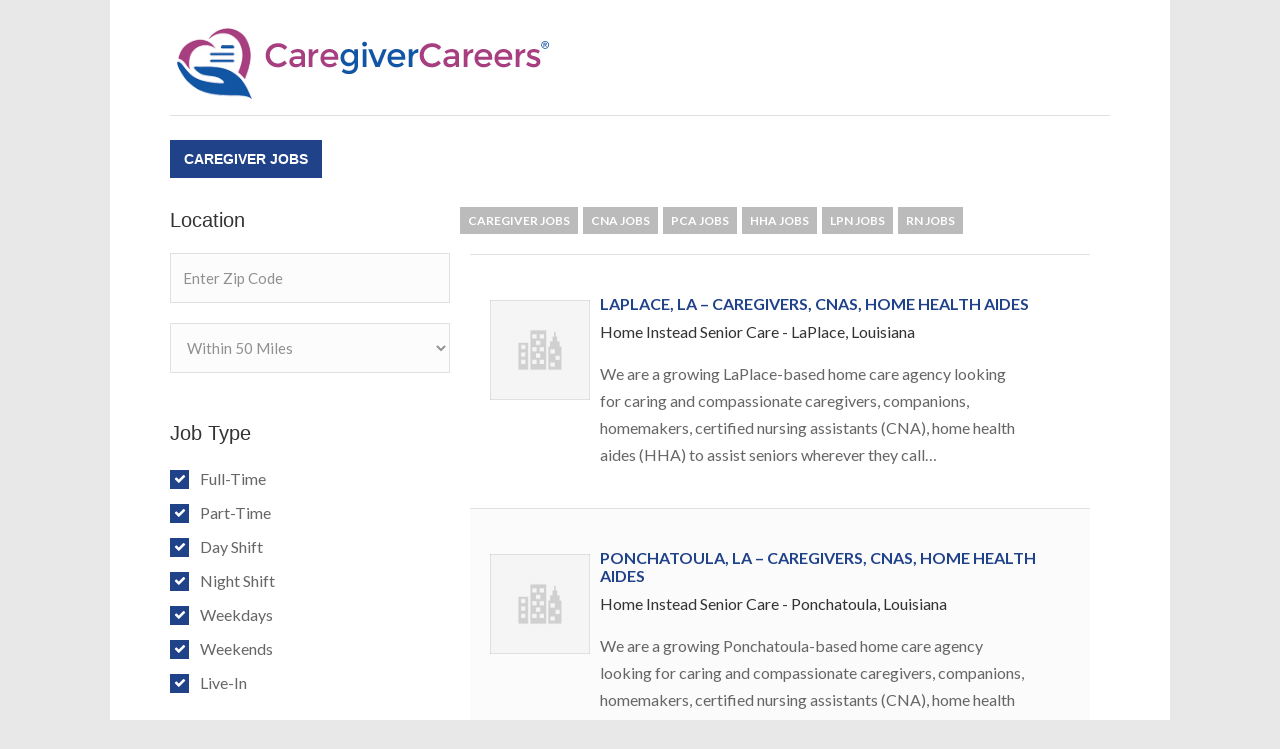

--- FILE ---
content_type: text/html; charset=UTF-8
request_url: https://caregivercareers.com/search-jobs/?Cannon-Falls
body_size: 9942
content:
<!DOCTYPE html>
<html lang="en-US">
<head>
<meta charset="UTF-8">
<meta name="viewport" content="width=device-width, initial-scale=1, maximum-scale=1">
<link rel="profile" href="http://gmpg.org/xfn/11">
<link rel="pingback" href="https://caregivercareers.com/xmlrpc.php">
<title>Search Jobs | CaregiverCareers.com</title>

<!-- The SEO Framework by Sybre Waaijer -->
<link rel="canonical" href="https://caregivercareers.com/search-jobs/" />
<meta property="og:type" content="website" />
<meta property="og:locale" content="en_US" />
<meta property="og:site_name" content="CaregiverCareers.com" />
<meta property="og:title" content="Search Jobs | CaregiverCareers.com" />
<meta property="og:url" content="https://caregivercareers.com/search-jobs/" />
<meta name="twitter:card" content="summary_large_image" />
<meta name="twitter:title" content="Search Jobs | CaregiverCareers.com" />
<script type="application/ld+json">{"@context":"https://schema.org","@graph":[{"@type":"WebSite","@id":"https://caregivercareers.com/#/schema/WebSite","url":"https://caregivercareers.com/","name":"CaregiverCareers.com","description":"It&#039;s not just a job. It&#039;s a passion.","inLanguage":"en-US","publisher":{"@type":"Organization","@id":"https://caregivercareers.com/#/schema/Organization","name":"CaregiverCareers.com","url":"https://caregivercareers.com/"}},{"@type":"WebPage","@id":"https://caregivercareers.com/search-jobs/","url":"https://caregivercareers.com/search-jobs/","name":"Search Jobs | CaregiverCareers.com","inLanguage":"en-US","isPartOf":{"@id":"https://caregivercareers.com/#/schema/WebSite"},"potentialAction":{"@type":"ReadAction","target":"https://caregivercareers.com/search-jobs/"}}]}</script>
<!-- / The SEO Framework by Sybre Waaijer | 35.28ms meta | 0.94ms boot -->

<link rel='dns-prefetch' href='//maps.google.com' />
<link rel='dns-prefetch' href='//fonts.googleapis.com' />
<link rel='dns-prefetch' href='//s.w.org' />
<link rel="alternate" type="application/rss+xml" title="CaregiverCareers.com &raquo; Feed" href="https://caregivercareers.com/feed/" />
<link rel="alternate" type="application/rss+xml" title="CaregiverCareers.com &raquo; Comments Feed" href="https://caregivercareers.com/comments/feed/" />
<link rel='stylesheet' id='purethemes-shortcodes-css'  href='https://caregivercareers.com/wp-content/plugins/purethemes-shortcodes/css/shortcodes.css?ver=5.9.12' type='text/css' media='all' />
<link rel='stylesheet' id='ot-google-fonts-css'  href='//fonts.googleapis.com/css?family=Lato:300,regular,700' type='text/css' media='all' />
<link rel='stylesheet' id='wp-block-library-css'  href='https://caregivercareers.com/wp-includes/css/dist/block-library/style.min.css?ver=5.9.12' type='text/css' media='all' />
<style id='global-styles-inline-css' type='text/css'>
body{--wp--preset--color--black: #000000;--wp--preset--color--cyan-bluish-gray: #abb8c3;--wp--preset--color--white: #ffffff;--wp--preset--color--pale-pink: #f78da7;--wp--preset--color--vivid-red: #cf2e2e;--wp--preset--color--luminous-vivid-orange: #ff6900;--wp--preset--color--luminous-vivid-amber: #fcb900;--wp--preset--color--light-green-cyan: #7bdcb5;--wp--preset--color--vivid-green-cyan: #00d084;--wp--preset--color--pale-cyan-blue: #8ed1fc;--wp--preset--color--vivid-cyan-blue: #0693e3;--wp--preset--color--vivid-purple: #9b51e0;--wp--preset--gradient--vivid-cyan-blue-to-vivid-purple: linear-gradient(135deg,rgba(6,147,227,1) 0%,rgb(155,81,224) 100%);--wp--preset--gradient--light-green-cyan-to-vivid-green-cyan: linear-gradient(135deg,rgb(122,220,180) 0%,rgb(0,208,130) 100%);--wp--preset--gradient--luminous-vivid-amber-to-luminous-vivid-orange: linear-gradient(135deg,rgba(252,185,0,1) 0%,rgba(255,105,0,1) 100%);--wp--preset--gradient--luminous-vivid-orange-to-vivid-red: linear-gradient(135deg,rgba(255,105,0,1) 0%,rgb(207,46,46) 100%);--wp--preset--gradient--very-light-gray-to-cyan-bluish-gray: linear-gradient(135deg,rgb(238,238,238) 0%,rgb(169,184,195) 100%);--wp--preset--gradient--cool-to-warm-spectrum: linear-gradient(135deg,rgb(74,234,220) 0%,rgb(151,120,209) 20%,rgb(207,42,186) 40%,rgb(238,44,130) 60%,rgb(251,105,98) 80%,rgb(254,248,76) 100%);--wp--preset--gradient--blush-light-purple: linear-gradient(135deg,rgb(255,206,236) 0%,rgb(152,150,240) 100%);--wp--preset--gradient--blush-bordeaux: linear-gradient(135deg,rgb(254,205,165) 0%,rgb(254,45,45) 50%,rgb(107,0,62) 100%);--wp--preset--gradient--luminous-dusk: linear-gradient(135deg,rgb(255,203,112) 0%,rgb(199,81,192) 50%,rgb(65,88,208) 100%);--wp--preset--gradient--pale-ocean: linear-gradient(135deg,rgb(255,245,203) 0%,rgb(182,227,212) 50%,rgb(51,167,181) 100%);--wp--preset--gradient--electric-grass: linear-gradient(135deg,rgb(202,248,128) 0%,rgb(113,206,126) 100%);--wp--preset--gradient--midnight: linear-gradient(135deg,rgb(2,3,129) 0%,rgb(40,116,252) 100%);--wp--preset--duotone--dark-grayscale: url('#wp-duotone-dark-grayscale');--wp--preset--duotone--grayscale: url('#wp-duotone-grayscale');--wp--preset--duotone--purple-yellow: url('#wp-duotone-purple-yellow');--wp--preset--duotone--blue-red: url('#wp-duotone-blue-red');--wp--preset--duotone--midnight: url('#wp-duotone-midnight');--wp--preset--duotone--magenta-yellow: url('#wp-duotone-magenta-yellow');--wp--preset--duotone--purple-green: url('#wp-duotone-purple-green');--wp--preset--duotone--blue-orange: url('#wp-duotone-blue-orange');--wp--preset--font-size--small: 13px;--wp--preset--font-size--medium: 20px;--wp--preset--font-size--large: 36px;--wp--preset--font-size--x-large: 42px;}.has-black-color{color: var(--wp--preset--color--black) !important;}.has-cyan-bluish-gray-color{color: var(--wp--preset--color--cyan-bluish-gray) !important;}.has-white-color{color: var(--wp--preset--color--white) !important;}.has-pale-pink-color{color: var(--wp--preset--color--pale-pink) !important;}.has-vivid-red-color{color: var(--wp--preset--color--vivid-red) !important;}.has-luminous-vivid-orange-color{color: var(--wp--preset--color--luminous-vivid-orange) !important;}.has-luminous-vivid-amber-color{color: var(--wp--preset--color--luminous-vivid-amber) !important;}.has-light-green-cyan-color{color: var(--wp--preset--color--light-green-cyan) !important;}.has-vivid-green-cyan-color{color: var(--wp--preset--color--vivid-green-cyan) !important;}.has-pale-cyan-blue-color{color: var(--wp--preset--color--pale-cyan-blue) !important;}.has-vivid-cyan-blue-color{color: var(--wp--preset--color--vivid-cyan-blue) !important;}.has-vivid-purple-color{color: var(--wp--preset--color--vivid-purple) !important;}.has-black-background-color{background-color: var(--wp--preset--color--black) !important;}.has-cyan-bluish-gray-background-color{background-color: var(--wp--preset--color--cyan-bluish-gray) !important;}.has-white-background-color{background-color: var(--wp--preset--color--white) !important;}.has-pale-pink-background-color{background-color: var(--wp--preset--color--pale-pink) !important;}.has-vivid-red-background-color{background-color: var(--wp--preset--color--vivid-red) !important;}.has-luminous-vivid-orange-background-color{background-color: var(--wp--preset--color--luminous-vivid-orange) !important;}.has-luminous-vivid-amber-background-color{background-color: var(--wp--preset--color--luminous-vivid-amber) !important;}.has-light-green-cyan-background-color{background-color: var(--wp--preset--color--light-green-cyan) !important;}.has-vivid-green-cyan-background-color{background-color: var(--wp--preset--color--vivid-green-cyan) !important;}.has-pale-cyan-blue-background-color{background-color: var(--wp--preset--color--pale-cyan-blue) !important;}.has-vivid-cyan-blue-background-color{background-color: var(--wp--preset--color--vivid-cyan-blue) !important;}.has-vivid-purple-background-color{background-color: var(--wp--preset--color--vivid-purple) !important;}.has-black-border-color{border-color: var(--wp--preset--color--black) !important;}.has-cyan-bluish-gray-border-color{border-color: var(--wp--preset--color--cyan-bluish-gray) !important;}.has-white-border-color{border-color: var(--wp--preset--color--white) !important;}.has-pale-pink-border-color{border-color: var(--wp--preset--color--pale-pink) !important;}.has-vivid-red-border-color{border-color: var(--wp--preset--color--vivid-red) !important;}.has-luminous-vivid-orange-border-color{border-color: var(--wp--preset--color--luminous-vivid-orange) !important;}.has-luminous-vivid-amber-border-color{border-color: var(--wp--preset--color--luminous-vivid-amber) !important;}.has-light-green-cyan-border-color{border-color: var(--wp--preset--color--light-green-cyan) !important;}.has-vivid-green-cyan-border-color{border-color: var(--wp--preset--color--vivid-green-cyan) !important;}.has-pale-cyan-blue-border-color{border-color: var(--wp--preset--color--pale-cyan-blue) !important;}.has-vivid-cyan-blue-border-color{border-color: var(--wp--preset--color--vivid-cyan-blue) !important;}.has-vivid-purple-border-color{border-color: var(--wp--preset--color--vivid-purple) !important;}.has-vivid-cyan-blue-to-vivid-purple-gradient-background{background: var(--wp--preset--gradient--vivid-cyan-blue-to-vivid-purple) !important;}.has-light-green-cyan-to-vivid-green-cyan-gradient-background{background: var(--wp--preset--gradient--light-green-cyan-to-vivid-green-cyan) !important;}.has-luminous-vivid-amber-to-luminous-vivid-orange-gradient-background{background: var(--wp--preset--gradient--luminous-vivid-amber-to-luminous-vivid-orange) !important;}.has-luminous-vivid-orange-to-vivid-red-gradient-background{background: var(--wp--preset--gradient--luminous-vivid-orange-to-vivid-red) !important;}.has-very-light-gray-to-cyan-bluish-gray-gradient-background{background: var(--wp--preset--gradient--very-light-gray-to-cyan-bluish-gray) !important;}.has-cool-to-warm-spectrum-gradient-background{background: var(--wp--preset--gradient--cool-to-warm-spectrum) !important;}.has-blush-light-purple-gradient-background{background: var(--wp--preset--gradient--blush-light-purple) !important;}.has-blush-bordeaux-gradient-background{background: var(--wp--preset--gradient--blush-bordeaux) !important;}.has-luminous-dusk-gradient-background{background: var(--wp--preset--gradient--luminous-dusk) !important;}.has-pale-ocean-gradient-background{background: var(--wp--preset--gradient--pale-ocean) !important;}.has-electric-grass-gradient-background{background: var(--wp--preset--gradient--electric-grass) !important;}.has-midnight-gradient-background{background: var(--wp--preset--gradient--midnight) !important;}.has-small-font-size{font-size: var(--wp--preset--font-size--small) !important;}.has-medium-font-size{font-size: var(--wp--preset--font-size--medium) !important;}.has-large-font-size{font-size: var(--wp--preset--font-size--large) !important;}.has-x-large-font-size{font-size: var(--wp--preset--font-size--x-large) !important;}
</style>
<link rel='stylesheet' id='select2-css'  href='https://caregivercareers.com/wp-content/plugins/so-widgets-bundle/css/lib/select2.css?ver=5.9.12' type='text/css' media='all' />
<link rel='stylesheet' id='workscout-base-css'  href='https://caregivercareers.com/wp-content/themes/workscout/css/base.min.css?ver=5.9.12' type='text/css' media='all' />
<link rel='stylesheet' id='workscout-responsive-css'  href='https://caregivercareers.com/wp-content/themes/workscout/css/responsive.min.css?ver=5.9.12' type='text/css' media='all' />
<link rel='stylesheet' id='workscout-font-awesome-css'  href='https://caregivercareers.com/wp-content/themes/workscout/css/font-awesome.min.css?ver=5.9.12' type='text/css' media='all' />
<link rel='stylesheet' id='parent-style-css'  href='https://caregivercareers.com/wp-content/themes/workscout/style.css?ver=5.9.12' type='text/css' media='all' />
<link rel='stylesheet' id='child-style-css'  href='https://caregivercareers.com/wp-content/themes/workscout-child/style.css?ver=5.9.12' type='text/css' media='all' />
<link rel='stylesheet' id='workscout-style-css'  href='https://caregivercareers.com/wp-content/themes/workscout-child/style.css?ver=5.9.12' type='text/css' media='all' />
<link rel='stylesheet' id='workscout-woocommerce-css'  href='https://caregivercareers.com/wp-content/themes/workscout/css/woocommerce.min.css?ver=5.9.12' type='text/css' media='all' />
<link rel='stylesheet' id='wp-pagenavi-css'  href='https://caregivercareers.com/wp-content/plugins/wp-pagenavi/pagenavi-css.css?ver=2.70' type='text/css' media='all' />
<link rel='stylesheet' id='jmfe-dynamic-tax-css'  href='https://caregivercareers.com/wp-content/plugins/wp-job-manager-field-editor/assets/css/dynamictax.min.css?ver=1.8.9' type='text/css' media='all' />
<script type='text/javascript' src='https://caregivercareers.com/wp-includes/js/jquery/jquery.min.js?ver=3.6.0' id='jquery-core-js'></script>
<script type='text/javascript' src='https://caregivercareers.com/wp-includes/js/jquery/jquery-migrate.min.js?ver=3.3.2' id='jquery-migrate-js'></script>
<script type='text/javascript' id='workscout-ajax-login-script-js-extra'>
/* <![CDATA[ */
var ajax_login_object = {"ajaxurl":"https:\/\/caregivercareers.com\/wp-admin\/admin-ajax.php","redirecturl":"https:\/\/caregivercareers.com","redirect_job_dashboard":"","redirect_candidate_dashboard":"","loadingmessage":"Sending user info, please wait..."};
/* ]]> */
</script>
<script type='text/javascript' src='https://caregivercareers.com/wp-content/themes/workscout/js/ajax-login-script.min.js?ver=5.9.12' id='workscout-ajax-login-script-js'></script>
<script type='text/javascript' src='https://maps.google.com/maps/api/js?key=AIzaSyBGUrKbR_pedPbD6RQog5_l36MR48UWCqI&#038;libraries=places&#038;ver=5.9.12' id='google-maps-js'></script>
<link rel="https://api.w.org/" href="https://caregivercareers.com/wp-json/" /><link rel="alternate" type="application/json" href="https://caregivercareers.com/wp-json/wp/v2/pages/2871" /><link rel="EditURI" type="application/rsd+xml" title="RSD" href="https://caregivercareers.com/xmlrpc.php?rsd" />
<link rel="wlwmanifest" type="application/wlwmanifest+xml" href="https://caregivercareers.com/wp-includes/wlwmanifest.xml" /> 
<link rel="alternate" type="application/json+oembed" href="https://caregivercareers.com/wp-json/oembed/1.0/embed?url=https%3A%2F%2Fcaregivercareers.com%2Fsearch-jobs%2F" />
<link rel="alternate" type="text/xml+oembed" href="https://caregivercareers.com/wp-json/oembed/1.0/embed?url=https%3A%2F%2Fcaregivercareers.com%2Fsearch-jobs%2F&#038;format=xml" />
<style type="text/css" id="tve_global_variables">:root{--tcb-background-author-image:url(https://secure.gravatar.com/avatar/c0a6824b4f28df02fcc2c01cfd286827?s=256&d=mm&r=g);--tcb-background-user-image:url();--tcb-background-featured-image-thumbnail:url(https://caregivercareers.com/wp-content/plugins/thrive-visual-editor/editor/css/images/featured_image.png);}</style><style type="text/css">

.current-menu-item > a,a.button.gray.app-link.opened,ul.float-right li a:hover,.menu ul li.sfHover a.sf-with-ul,.menu ul li a:hover,a.menu-trigger:hover,
.current-menu-parent a,#jPanelMenu-menu li a:hover,.search-container button,.upload-btn,button,input[type="button"],input[type="submit"],a.button,.upload-btn:hover,#titlebar.photo-bg a.button.white:hover,a.button.dark:hover,#backtotop a:hover,.mfp-close:hover,.woocommerce-MyAccount-navigation li.is-active a,.tabs-nav li.active a, .tabs-nav-o li.active a,.accordion h3.active-acc,.highlight.color, .plan.color-2 .plan-price,.plan.color-2 a.button,.tp-leftarrow:hover,.tp-rightarrow:hover,
.pagination ul li a.current-page,.woocommerce-pagination .current,.pagination .current,.pagination ul li a:hover,.pagination-next-prev ul li a:hover,
.infobox,.load_more_resumes,.job-manager-pagination .current,.hover-icon,.comment-by a.reply:hover,.chosen-container .chosen-results li.highlighted,
.chosen-container-multi .chosen-choices li.search-choice,.list-search button,.checkboxes input[type=checkbox]:checked + label:before, .listings-loader,
.widget_range_filter .ui-state-default,.tagcloud a:hover,.filter_by_tag_cloud a.active,.filter_by_tag_cloud a:hover,#wp-calendar tbody td#today,.footer-widget .tagcloud a:hover,.nav-links a:hover, .icon-box.rounded i:after, #mapnav-buttons a:hover,
.comment-by a.comment-reply-link:hover,#jPanelMenu-menu .current-menu-item > a, .button.color { background-color: #204289; }

a,table td.title a:hover,table.manage-table td.action a:hover,#breadcrumbs ul li a:hover,#titlebar span.icons a:hover,.counter-box i,
.counter,#popular-categories li a i,.list-1 li:before,.dropcap,.resume-titlebar span a:hover i,.resume-spotlight h4, .resumes-content h4,.job-overview ul li i,
.company-info span a:hover,.infobox a:hover,.meta-tags span a:hover,.widget-text h5 a:hover,.app-content .info span ,.app-content .info ul li a:hover,
table td.job_title a:hover,table.manage-table td.action a:hover,.job-spotlight span a:hover,.widget_rss li:before,.widget_rss li a:hover,
.widget_categories li:before,.widget-out-title_categories li:before,.widget_archive li:before,.widget-out-title_archive li:before,
.widget_recent_entries li:before,.widget-out-title_recent_entries li:before,.categories li:before,.widget_meta li:before,.widget_recent_comments li:before,
.widget_nav_menu li:before,.widget_pages li:before,.widget_categories li a:hover,.widget-out-title_categories li a:hover,.widget_archive li a:hover,
.widget-out-title_archive li a:hover,.widget_recent_entries li a:hover,.widget-out-title_recent_entries li a:hover,.categories li a:hover,
.widget_meta li a:hover,#wp-calendar tbody td a,.widget_nav_menu li a:hover,.widget_pages li a:hover,.resume-title a:hover, .company-letters a:hover, .companies-overview li li a:hover,.icon-box.rounded i, .icon-box i,
#titlebar .company-titlebar span a:hover{ color:  #204289; }
.icon-box.rounded i { border-color: #204289; }
.resumes li a:before,.resumes-list li a:before,.job-list li a:before,table.manage-table tr:before {	-webkit-box-shadow: 0px 1px 0px 0px rgba(32,66,137,0.7);	-moz-box-shadow: 0px 1px 0px 0px rgba(32,66,137,0.7);	box-shadow: 0px 1px 0px 0px rgba(32,66,137,0.7);}
#popular-categories li a:before {-webkit-box-shadow: 0px 0px 0px 1px rgba(32,66,137,0.7);-moz-box-shadow: 0px 0px 0px 1px rgba(32,66,137,0.7);box-shadow: 0px 0px 0px 1px rgba(32,66,137,0.7);}
table.manage-table tr:hover td,.resumes li:hover,.job-list li:hover { border-color: rgba(32,66,137,0.7); }

table.manage-table tr:hover td,.resumes li:hover,.job-list li:hover, #popular-categories li a:hover { background-color: rgba(32,66,137,0.05); }



#search_map {
	height: 400px;
}

	.woocommerce-ordering { display: none; }
	.woocommerce-result-count { display: none; }

.search-container { padding: 140px 0;}

</style>

<style type="text/css">

    body {  }
    h1, h2, h3, h4, h5, h6  {  }
    #logo h1 a, #logo h2 a {  }
    body .menu ul > li > a, body .menu ul li a {    }
   
    </style>
  <style type="text/css" id="thrive-default-styles"></style><!-- Google Tag Manager -->
<script>(function(w,d,s,l,i){w[l]=w[l]||[];w[l].push({'gtm.start':
new Date().getTime(),event:'gtm.js'});var f=d.getElementsByTagName(s)[0],
j=d.createElement(s),dl=l!='dataLayer'?'&l='+l:'';j.async=true;j.src=
'https://www.googletagmanager.com/gtm.js?id='+i+dl;f.parentNode.insertBefore(j,f);
})(window,document,'script','dataLayer','GTM-W9BJ5W');</script>
<!-- End Google Tag Manager -->
</head>
<body class="page-template-default page page-id-2871 boxed workscout-child">
<!-- Google Tag Manager (noscript) -->
<noscript><iframe src="https://www.googletagmanager.com/ns.html?id=GTM-W9BJ5W"
height="0" width="0" style="display:none;visibility:hidden"></iframe></noscript>
<!-- End Google Tag Manager (noscript) -->
<div id="map" style="display: none;"></div>
<div id="wrapper">

<header id="main-header" class="alternative">
<div class="container">
	<div class="sixteen columns">
	
		<!-- Logo -->
		<div id="logo">
			 			 <!--http://caregivercareers.com/wp-content/uploads/2017/02/Logo_74_LOL.png-->
			 <a href="https://caregivercareers.com/" title="CaregiverCareers.com" rel="home"><img src="https://caregivercareers.com/wp-content/uploads/2017/02/Logo_74_LOL.png" alt="CaregiverCareers.com"/></a>
        </div>

		<!-- Menu -->
	
		<nav id="navigation" class="menu">

			<ul id="responsive" class="menu"><li id="menu-item-3387" class="nmr-logged-out menu-item menu-item-type-post_type menu-item-object-page current-menu-item page_item page-item-2871 current_page_item menu-item-3387"><a href="https://caregivercareers.com/search-jobs/" aria-current="page">Caregiver Jobs</a></li>
</ul>
			
		</nav> 			

		<!-- Navigation -->
		<div id="mobile-navigation">
			<a href="#menu" class="menu-trigger"><i class="fa fa-reorder"></i>Menu</a>
		</div>

	</div>
</div>
</header>
<div class="clearfix"></div>

<div class="container full-width">

	<!-- Widgets -->
<div class="five columns sidebar" role="complementary">
	<form class="job_filters in_sidebar">
				<input type="hidden" name="search_keywords" id="search_keywords" placeholder="job title, keywords or company name" value=""/>

		<div class="job_filters_links"></div>
		
									<div class="widget">
					<h4>Location</h4>
					<div class="search_location">
												<input type="text" name="search_zip" id="search_zip" placeholder="Enter Zip Code" value="" maxlength="5"/>
						<select name="search_radius" id="search_radius">
							<option value="5">Within 5 Miles</option><option value="10">Within 10 Miles</option><option value="15">Within 15 Miles</option><option value="20">Within 20 Miles</option><option value="30">Within 30 Miles</option><option value="40">Within 40 Miles</option><option value="50" selected>Within 50 Miles</option>						</select>
												<input type="hidden" name="lat" id="lat" value="">
						<input type="hidden" name="long" id="long" value="">
					</div>
				</div>
					
					<div class="widget">
								<h4>Job Type</h4>
				
	<ul class="job_types checkboxes">
					<li>
				<input type="checkbox" name="filter_job_type[]" value="full-time"  checked='checked' id="job_type_full-time"/>
				<label for="job_type_full-time" class="full-time"> Full-Time</label>
			</li>
					<li>
				<input type="checkbox" name="filter_job_type[]" value="part-time"  checked='checked' id="job_type_part-time"/>
				<label for="job_type_part-time" class="part-time"> Part-Time</label>
			</li>
					<li>
				<input type="checkbox" name="filter_job_type[]" value="day-shift"  checked='checked' id="job_type_day-shift"/>
				<label for="job_type_day-shift" class="day-shift"> Day Shift</label>
			</li>
					<li>
				<input type="checkbox" name="filter_job_type[]" value="night-shift"  checked='checked' id="job_type_night-shift"/>
				<label for="job_type_night-shift" class="night-shift"> Night Shift</label>
			</li>
					<li>
				<input type="checkbox" name="filter_job_type[]" value="weekdays"  checked='checked' id="job_type_weekdays"/>
				<label for="job_type_weekdays" class="weekdays"> Weekdays</label>
			</li>
					<li>
				<input type="checkbox" name="filter_job_type[]" value="weekends"  checked='checked' id="job_type_weekends"/>
				<label for="job_type_weekends" class="weekends"> Weekends</label>
			</li>
					<li>
				<input type="checkbox" name="filter_job_type[]" value="live-in"  checked='checked' id="job_type_live-in"/>
				<label for="job_type_live-in" class="live-in"> Live-In</label>
			</li>
			</ul>
	<input type="hidden" name="filter_job_type[]" value=""/>
			</div>
		
					<div class="widget">
				<h4>Category</h4>
				<div class="search_categories">

											<select name='search_categories[]' id='search_categories' class='job-manager-category-dropdown '  data-placeholder='Choose a category&hellip;' data-no_results_text='No results match' data-multiple_text='Select Some Options'>
<option value="">Any Category</option>	<option class="level-0" value="125">Assisted Living</option>
	<option class="level-0" value="138">In-Home Care</option>
	<option class="level-0" value="254">Home Health Care</option>
</select>
					
				</div>
			</div>
		
		
		
	</form>
	</div><!-- #secondary -->
	<div class="seo-jobs">
		<span>Caregiver Jobs</span><span>CNA Jobs</span><span>PCA Jobs</span><span>HHA Jobs</span><span>LPN Jobs</span><span>RN Jobs</span>	</div>
	<article id="post-2871" class="eleven columns post-2871 page type-page status-publish hentry">
		<div class="padding-right">
			<div class="job_listings" data-location="" data-keywords="" data-show_filters="false" data-show_pagination="true" data-per_page="10" data-orderby="featured" data-order="DESC" data-categories="" >
            <!-- Listings Loader -->
            <div class="listings-loader">
                <i class="fa fa-spinner fa-pulse"></i>
            </div>

            <ul class="job_listings job-list full ">

                            <li class="post-34980 job_listing type-job_listing status-publish hentry job_listing_category-assisted-living job_listing_category-in-home-care job_listing_category-home-health-care job_listing_type-full-time job_listing_type-part-time job_listing_type-day-shift job_listing_type-night-shift job_listing_type-weekdays job_listing_type-weekends job_listing_type-live-in job-type-full-time job-type-part-time job-type-day-shift job-type-night-shift job-type-weekdays job-type-weekends job-type-live-in" data-longitude="30.4097215" data-latitude="-90.8865834">
	<a href="https://caregivercareers.com/job/laplace-caregivers-cnas-home-health-aides/">
		<div class="wpr-company-logo"><img class="company_logo" src="https://caregivercareers.com/wp-content/plugins/wp-job-manager/assets/images/company.png" alt="Home Instead Senior Care" /></div>
		<div class="job-list-content">
			<span style="color:#204289;font-size:16px;font-weight:bold;margin-bottom:10px;">LAPLACE, LA &#8211; CAREGIVERS, CNAS, HOME HEALTH AIDES</span> 
			
			<div class="job-icons">
								
				<span style="color:#333333;font-size:16px;">Home Instead Senior Care  - LaPlace, Louisiana</span>
				
							</div>

			<div style="color:#333333;"><p>We are a growing LaPlace-based home care agency looking for caring and compassionate caregivers, companions, homemakers, certified nursing assistants (CNA), home health aides (HHA) to assist seniors wherever they call&#8230;</p>
</div>
		</div>
	</a>
<div class="clearfix"></div>
</li>                            <li class="post-34979 job_listing type-job_listing status-publish hentry job_listing_category-assisted-living job_listing_category-in-home-care job_listing_category-home-health-care job_listing_type-full-time job_listing_type-part-time job_listing_type-day-shift job_listing_type-night-shift job_listing_type-weekdays job_listing_type-weekends job_listing_type-live-in job-type-full-time job-type-part-time job-type-day-shift job-type-night-shift job-type-weekdays job-type-weekends job-type-live-in" data-longitude="30.4259968" data-latitude="-91.0251068">
	<a href="https://caregivercareers.com/job/ponchatoula-caregivers-cnas-home-health-aides/">
		<div class="wpr-company-logo"><img class="company_logo" src="https://caregivercareers.com/wp-content/plugins/wp-job-manager/assets/images/company.png" alt="Home Instead Senior Care" /></div>
		<div class="job-list-content">
			<span style="color:#204289;font-size:16px;font-weight:bold;margin-bottom:10px;">PONCHATOULA, LA &#8211; CAREGIVERS, CNAS, HOME HEALTH AIDES</span> 
			
			<div class="job-icons">
								
				<span style="color:#333333;font-size:16px;">Home Instead Senior Care  - Ponchatoula, Louisiana</span>
				
							</div>

			<div style="color:#333333;"><p>We are a growing Ponchatoula-based home care agency looking for caring and compassionate caregivers, companions, homemakers, certified nursing assistants (CNA), home health aides (HHA) to assist seniors wherever they call&#8230;</p>
</div>
		</div>
	</a>
<div class="clearfix"></div>
</li>                            <li class="post-34978 job_listing type-job_listing status-publish hentry job_listing_category-assisted-living job_listing_category-in-home-care job_listing_category-home-health-care job_listing_type-full-time job_listing_type-part-time job_listing_type-day-shift job_listing_type-night-shift job_listing_type-weekdays job_listing_type-weekends job_listing_type-live-in job-type-full-time job-type-part-time job-type-day-shift job-type-night-shift job-type-weekdays job-type-weekends job-type-live-in" data-longitude="30.4259968" data-latitude="-91.0251068">
	<a href="https://caregivercareers.com/job/hammond-caregivers-cnas-home-health-aides/">
		<div class="wpr-company-logo"><img class="company_logo" src="https://caregivercareers.com/wp-content/plugins/wp-job-manager/assets/images/company.png" alt="Home Instead Senior Care" /></div>
		<div class="job-list-content">
			<span style="color:#204289;font-size:16px;font-weight:bold;margin-bottom:10px;">HAMMOND, LA &#8211; CAREGIVERS, CNAS, HOME HEALTH AIDES</span> 
			
			<div class="job-icons">
								
				<span style="color:#333333;font-size:16px;">Home Instead Senior Care  - Hammond, Louisiana</span>
				
							</div>

			<div style="color:#333333;"><p>We are a growing Hammond-based home care agency looking for caring and compassionate caregivers, companions, homemakers, certified nursing assistants (CNA), home health aides (HHA) to assist seniors wherever they call&#8230;</p>
</div>
		</div>
	</a>
<div class="clearfix"></div>
</li>                            <li class="post-34977 job_listing type-job_listing status-publish hentry job_listing_category-assisted-living job_listing_category-in-home-care job_listing_category-home-health-care job_listing_type-full-time job_listing_type-part-time job_listing_type-day-shift job_listing_type-night-shift job_listing_type-weekdays job_listing_type-weekends job_listing_type-live-in job-type-full-time job-type-part-time job-type-day-shift job-type-night-shift job-type-weekdays job-type-weekends job-type-live-in" data-longitude="30.4259968" data-latitude="-91.0251068">
	<a href="https://caregivercareers.com/job/zachary-caregivers-cnas-home-health-aides/">
		<div class="wpr-company-logo"><img class="company_logo" src="https://caregivercareers.com/wp-content/plugins/wp-job-manager/assets/images/company.png" alt="Home Instead Senior Care" /></div>
		<div class="job-list-content">
			<span style="color:#204289;font-size:16px;font-weight:bold;margin-bottom:10px;">ZACHARY, LA &#8211; CAREGIVERS, CNAS, HOME HEALTH AIDES</span> 
			
			<div class="job-icons">
								
				<span style="color:#333333;font-size:16px;">Home Instead Senior Care  - Zachary, Louisiana</span>
				
							</div>

			<div style="color:#333333;"><p>We are a growing Zachary-based home care agency looking for caring and compassionate caregivers, companions, homemakers, certified nursing assistants (CNA), home health aides (HHA) to assist seniors wherever they call&#8230;</p>
</div>
		</div>
	</a>
<div class="clearfix"></div>
</li>                            <li class="post-34976 job_listing type-job_listing status-publish hentry job_listing_category-assisted-living job_listing_category-in-home-care job_listing_category-home-health-care job_listing_type-full-time job_listing_type-part-time job_listing_type-day-shift job_listing_type-night-shift job_listing_type-weekdays job_listing_type-weekends job_listing_type-live-in job-type-full-time job-type-part-time job-type-day-shift job-type-night-shift job-type-weekdays job-type-weekends job-type-live-in" data-longitude="30.4097215" data-latitude="-90.8865834">
	<a href="https://caregivercareers.com/job/central-caregivers-cnas-home-health-aides/">
		<div class="wpr-company-logo"><img class="company_logo" src="https://caregivercareers.com/wp-content/plugins/wp-job-manager/assets/images/company.png" alt="Home Instead Senior Care" /></div>
		<div class="job-list-content">
			<span style="color:#204289;font-size:16px;font-weight:bold;margin-bottom:10px;">CENTRAL, LA &#8211; CAREGIVERS, CNAS, HOME HEALTH AIDES</span> 
			
			<div class="job-icons">
								
				<span style="color:#333333;font-size:16px;">Home Instead Senior Care  - Baton Rouge, Louisiana</span>
				
							</div>

			<div style="color:#333333;"><p>We are a growing Central-based home care agency looking for caring and compassionate caregivers, companions, homemakers, certified nursing assistants (CNA), home health aides (HHA) to assist seniors wherever they call&#8230;</p>
</div>
		</div>
	</a>
<div class="clearfix"></div>
</li>                            <li class="post-34975 job_listing type-job_listing status-publish hentry job_listing_category-assisted-living job_listing_category-in-home-care job_listing_category-home-health-care job_listing_type-full-time job_listing_type-part-time job_listing_type-day-shift job_listing_type-night-shift job_listing_type-weekdays job_listing_type-weekends job_listing_type-live-in job-type-full-time job-type-part-time job-type-day-shift job-type-night-shift job-type-weekdays job-type-weekends job-type-live-in" data-longitude="30.4259968" data-latitude="-91.0251068">
	<a href="https://caregivercareers.com/job/gonzales-caregivers-cnas-home-health-aides/">
		<div class="wpr-company-logo"><img class="company_logo" src="https://caregivercareers.com/wp-content/plugins/wp-job-manager/assets/images/company.png" alt="Home Instead Senior Care" /></div>
		<div class="job-list-content">
			<span style="color:#204289;font-size:16px;font-weight:bold;margin-bottom:10px;">GONZALES, LA &#8211; CAREGIVERS, CNAS, HOME HEALTH AIDES</span> 
			
			<div class="job-icons">
								
				<span style="color:#333333;font-size:16px;">Home Instead Senior Care  - Gonzales, Louisiana</span>
				
							</div>

			<div style="color:#333333;"><p>We are a growing Gonzales-based home care agency looking for caring and compassionate caregivers, companions, homemakers, certified nursing assistants (CNA), home health aides (HHA) to assist seniors wherever they call&#8230;</p>
</div>
		</div>
	</a>
<div class="clearfix"></div>
</li>                            <li class="post-34974 job_listing type-job_listing status-publish hentry job_listing_category-assisted-living job_listing_category-in-home-care job_listing_category-home-health-care job_listing_type-full-time job_listing_type-part-time job_listing_type-day-shift job_listing_type-night-shift job_listing_type-weekdays job_listing_type-weekends job_listing_type-live-in job-type-full-time job-type-part-time job-type-day-shift job-type-night-shift job-type-weekdays job-type-weekends job-type-live-in" data-longitude="30.4259968" data-latitude="-91.0251068">
	<a href="https://caregivercareers.com/job/denham-springs-caregivers-cnas-home-health-aides/">
		<div class="wpr-company-logo"><img class="company_logo" src="https://caregivercareers.com/wp-content/plugins/wp-job-manager/assets/images/company.png" alt="Home Instead Senior Care" /></div>
		<div class="job-list-content">
			<span style="color:#204289;font-size:16px;font-weight:bold;margin-bottom:10px;">DENHAM SPRINGS, LA &#8211; CAREGIVERS, CNAS, HOME HEALTH AIDES</span> 
			
			<div class="job-icons">
								
				<span style="color:#333333;font-size:16px;">Home Instead Senior Care  - Denham Springs, Louisiana</span>
				
							</div>

			<div style="color:#333333;"><p>We are a growing Denham Springs-based home care agency looking for caring and compassionate caregivers, companions, homemakers, certified nursing assistants (CNA), home health aides (HHA) to assist seniors wherever they&#8230;</p>
</div>
		</div>
	</a>
<div class="clearfix"></div>
</li>                            <li class="post-34972 job_listing type-job_listing status-publish hentry job_listing_category-assisted-living job_listing_category-in-home-care job_listing_category-home-health-care job_listing_type-full-time job_listing_type-part-time job_listing_type-day-shift job_listing_type-night-shift job_listing_type-weekdays job_listing_type-weekends job_listing_type-live-in job-type-full-time job-type-part-time job-type-day-shift job-type-night-shift job-type-weekdays job-type-weekends job-type-live-in" data-longitude="44.3621109" data-latitude="-92.0469151">
	<a href="https://caregivercareers.com/job/baton-rouge-caregivers-cnas-home-health-aides/">
		<div class="wpr-company-logo"><img class="company_logo" src="https://caregivercareers.com/wp-content/plugins/wp-job-manager/assets/images/company.png" alt="Home Instead Senior Care" /></div>
		<div class="job-list-content">
			<span style="color:#204289;font-size:16px;font-weight:bold;margin-bottom:10px;">BATON ROUGE, LA &#8211; CAREGIVERS, CNAS, HOME HEALTH AIDES</span> 
			
			<div class="job-icons">
								
				<span style="color:#333333;font-size:16px;">Home Instead Senior Care  - Baton Rouge, Louisiana</span>
				
							</div>

			<div style="color:#333333;"><p>We are a growing Baton Rouge-based home care agency looking for caring and compassionate caregivers, companions, homemakers, certified nursing assistants (CNA), home health aides (HHA) to assist seniors wherever they&#8230;</p>
</div>
		</div>
	</a>
<div class="clearfix"></div>
</li>            
            </ul>

            
        </div>
		</div>
	</article>

</div><!-- Footer
================================================== -->
<div class="margin-top-45"></div>

<div id="footer">
<!-- Main -->
	<div class="container">
		             <div class="seven columns">
                <aside id="text-3" class="footer-widget widget_text"><h4>About Us</h4>			<div class="textwidget">CaregiverCareers.com is the most trusted job board designed to connect many of the nation's best caregivers with health care providers.   Whether you are a CNA, PCA, LPN or Companion, we've made the hiring process simple to ensure you connect with the right company and create a long-lasting employment relationship.</div>
		</aside>            </div>
                     <div class="three columns">
                <aside id="nav_menu-5" class="footer-widget widget_nav_menu"><h4>Caregivers</h4><div class="menu-footer-for-candidates-container"><ul id="menu-footer-for-candidates" class="menu"><li id="menu-item-2990" class="menu-item menu-item-type-custom menu-item-object-custom menu-item-2990"><a href="/search-jobs/">Search Jobs</a></li>
<li id="menu-item-2995" class="menu-item menu-item-type-custom menu-item-object-custom menu-item-2995"><a href="/faq-caregiver/">Caregiver FAQ</a></li>
<li id="menu-item-3944" class="menu-item menu-item-type-post_type menu-item-object-page menu-item-3944"><a href="https://caregivercareers.com/caregiver-pay/">Caregiver Pay</a></li>
</ul></div></aside>            </div>
                     <div class="three columns">
                <aside id="nav_menu-6" class="footer-widget widget_nav_menu"><h4>Employers</h4><div class="menu-footer-for-employers-container"><ul id="menu-footer-for-employers" class="menu"><li id="menu-item-3008" class="menu-item menu-item-type-custom menu-item-object-custom menu-item-3008"><a href="/features/">Find Caregivers</a></li>
<li id="menu-item-3009" class="menu-item menu-item-type-custom menu-item-object-custom menu-item-3009"><a href="/features/">Hiring Solutions</a></li>
<li id="menu-item-6505" class="menu-item menu-item-type-custom menu-item-object-custom menu-item-6505"><a href="/tutorials/">Employer Tutorials</a></li>
</ul></div></aside>            </div>
                     <div class="three columns">
                <aside id="nav_menu-7" class="footer-widget widget_nav_menu"><h4>About</h4><div class="menu-footer-other-container"><ul id="menu-footer-other" class="menu"><li id="menu-item-6630" class="menu-item menu-item-type-post_type menu-item-object-page menu-item-6630"><a href="https://caregivercareers.com/about-us/">About Us</a></li>
<li id="menu-item-3126" class="menu-item menu-item-type-post_type menu-item-object-page menu-item-privacy-policy menu-item-3126"><a href="https://caregivercareers.com/privacy/">Privacy Policy</a></li>
<li id="menu-item-3127" class="menu-item menu-item-type-post_type menu-item-object-page menu-item-3127"><a href="https://caregivercareers.com/terms/">Terms of Use</a></li>
</ul></div></aside>            </div>
        	</div>

	<!-- Bottom -->
	<div class="container">
		<div class="footer-bottom">
			<div class="sixteen columns">
				
                <h4>Follow us</h4><ul class="social-icons"><li><a target="_blank" class="facebook" title="Facebook" href="http://www.facebook.com/caregivercareers"><i class="icon-facebook"></i></a></li></ul>				
				<div class="copyrights">© CaregiverCareers, LLC. All Rights Reserved. </div>
			</div>
		</div>
	</div>

</div>

<!-- Back To Top Button -->
<div id="backtotop"><a href="#"></a></div>
<div id="ajax_response"></div>
</div>
<!-- Wrapper / End -->


<script type='text/javascript'>( $ => {
	/**
	 * Displays toast message from storage, it is used when the user is redirected after login
	 */
	if ( window.sessionStorage ) {
		$( window ).on( 'tcb_after_dom_ready', () => {
			const message = sessionStorage.getItem( 'tcb_toast_message' );

			if ( message ) {
				tcbToast( sessionStorage.getItem( 'tcb_toast_message' ), false );
				sessionStorage.removeItem( 'tcb_toast_message' );
			}
		} );
	}

	/**
	 * Displays toast message
	 *
	 * @param {string}   message  - message to display
	 * @param {Boolean}  error    - whether the message is an error or not
	 * @param {Function} callback - callback function to be called after the message is closed
	 */
	function tcbToast( message, error, callback ) {
		/* Also allow "message" objects */
		if ( typeof message !== 'string' ) {
			message = message.message || message.error || message.success;
		}
		if ( ! error ) {
			error = false;
		}
		TCB_Front.notificationElement.toggle( message, error ? 'error' : 'success', callback );
	}
} )( typeof ThriveGlobal === 'undefined' ? jQuery : ThriveGlobal.$j );
</script><style type="text/css" id="tve_notification_styles"></style>
<div class="tvd-toast tve-fe-message" style="display: none">
	<div class="tve-toast-message tve-success-message">
		<div class="tve-toast-icon-container">
			<span class="tve_tick thrv-svg-icon"></span>
		</div>
		<div class="tve-toast-message-container"></div>
	</div>
</div><script type='text/javascript' src='https://caregivercareers.com/wp-content/plugins/purethemes-shortcodes/js/shortcodes.js?ver=5.9.12' id='purethemes-shortcodes-js'></script>
<script type='text/javascript' id='resume-script-js-extra'>
/* <![CDATA[ */
var ajax_object = {"ajax_url":"http:\/\/caregivercareers.com\/wp-admin\/admin-ajax.php"};
/* ]]> */
</script>
<script type='text/javascript' src='https://caregivercareers.com/wp-content/themes/workscout-child/js/default-child-resumes.js?ver=1.0.0' id='resume-script-js'></script>
<script type='text/javascript' src='https://caregivercareers.com/wp-includes/js/jquery/ui/core.min.js?ver=1.13.1' id='jquery-ui-core-js'></script>
<script type='text/javascript' src='https://caregivercareers.com/wp-includes/js/jquery/ui/menu.min.js?ver=1.13.1' id='jquery-ui-menu-js'></script>
<script type='text/javascript' src='https://caregivercareers.com/wp-includes/js/dist/vendor/regenerator-runtime.min.js?ver=0.13.9' id='regenerator-runtime-js'></script>
<script type='text/javascript' src='https://caregivercareers.com/wp-includes/js/dist/vendor/wp-polyfill.min.js?ver=3.15.0' id='wp-polyfill-js'></script>
<script type='text/javascript' src='https://caregivercareers.com/wp-includes/js/dist/dom-ready.min.js?ver=ecda74de0221e1c2ce5c57cbb5af09d5' id='wp-dom-ready-js'></script>
<script type='text/javascript' src='https://caregivercareers.com/wp-includes/js/dist/hooks.min.js?ver=1e58c8c5a32b2e97491080c5b10dc71c' id='wp-hooks-js'></script>
<script type='text/javascript' src='https://caregivercareers.com/wp-includes/js/dist/i18n.min.js?ver=30fcecb428a0e8383d3776bcdd3a7834' id='wp-i18n-js'></script>
<script type='text/javascript' id='wp-i18n-js-after'>
wp.i18n.setLocaleData( { 'text direction\u0004ltr': [ 'ltr' ] } );
</script>
<script type='text/javascript' id='wp-a11y-js-translations'>
( function( domain, translations ) {
	var localeData = translations.locale_data[ domain ] || translations.locale_data.messages;
	localeData[""].domain = domain;
	wp.i18n.setLocaleData( localeData, domain );
} )( "default", { "locale_data": { "messages": { "": {} } } } );
</script>
<script type='text/javascript' src='https://caregivercareers.com/wp-includes/js/dist/a11y.min.js?ver=68e470cf840f69530e9db3be229ad4b6' id='wp-a11y-js'></script>
<script type='text/javascript' id='jquery-ui-autocomplete-js-extra'>
/* <![CDATA[ */
var uiAutocompleteL10n = {"noResults":"No results found.","oneResult":"1 result found. Use up and down arrow keys to navigate.","manyResults":"%d results found. Use up and down arrow keys to navigate.","itemSelected":"Item selected."};
/* ]]> */
</script>
<script type='text/javascript' src='https://caregivercareers.com/wp-includes/js/jquery/ui/autocomplete.min.js?ver=1.13.1' id='jquery-ui-autocomplete-js'></script>
<script type='text/javascript' src='https://caregivercareers.com/wp-content/themes/workscout/js/skip-link-focus-fix.js?ver=20130115' id='workscout-skip-link-focus-fix-js'></script>
<script type='text/javascript' src='https://caregivercareers.com/wp-includes/js/jquery/ui/mouse.min.js?ver=1.13.1' id='jquery-ui-mouse-js'></script>
<script type='text/javascript' src='https://caregivercareers.com/wp-includes/js/jquery/ui/slider.min.js?ver=1.13.1' id='jquery-ui-slider-js'></script>
<script type='text/javascript' src='https://caregivercareers.com/wp-content/themes/workscout/js/chosen.jquery.min.js?ver=20150705' id='workscout-chosen-js'></script>
<script type='text/javascript' src='https://caregivercareers.com/wp-content/themes/workscout/js/hoverIntent.min.js?ver=20150705' id='workscout-hoverIntent-js'></script>
<script type='text/javascript' src='https://caregivercareers.com/wp-content/themes/workscout/js/jquery.counterup.min.js?ver=20150705' id='workscout-counterup-js'></script>
<script type='text/javascript' src='https://caregivercareers.com/wp-content/themes/workscout/js/jquery.flexslider-min.js?ver=20150705' id='workscout-flexslider-js'></script>
<script type='text/javascript' src='https://caregivercareers.com/wp-content/themes/workscout/js/markerclusterer.min.js?ver=20150705' id='workscout-clusters-js'></script>
<script type='text/javascript' src='https://caregivercareers.com/wp-content/themes/workscout/js/jquery.gmaps.min.js?ver=20150705' id='workscout-gmaps-js'></script>
<script type='text/javascript' src='https://caregivercareers.com/wp-content/themes/workscout/js/jquery.jpanelmenu.min.js?ver=20150705' id='workscout-jpanelmenu-js'></script>
<script type='text/javascript' src='https://caregivercareers.com/wp-content/themes/workscout/js/jquery.isotope.min.js?ver=20150705' id='workscout-isotope-js'></script>
<script type='text/javascript' src='https://caregivercareers.com/wp-content/themes/workscout/js/jquery.magnific-popup.min.js?ver=20150705' id='workscout-magnific-js'></script>
<script type='text/javascript' src='https://caregivercareers.com/wp-content/themes/workscout/js/jquery.superfish.min.js?ver=20150705' id='workscout-superfish-js'></script>
<script type='text/javascript' src='https://caregivercareers.com/wp-content/themes/workscout/js/jquery.themepunch.tools.min.js?ver=20150705' id='workscout-tools-js'></script>
<script type='text/javascript' src='https://caregivercareers.com/wp-content/themes/workscout/js/jquery.themepunch.showbizpro.min.js?ver=20150705' id='workscout-showbizpro-js'></script>
<script type='text/javascript' src='https://caregivercareers.com/wp-content/themes/workscout/js/stacktable.min.js?ver=20150705' id='workscout-stacktable-js'></script>
<script type='text/javascript' src='https://caregivercareers.com/wp-content/themes/workscout/js/waypoints.min.js?ver=20150705' id='workscout-waypoints-js'></script>
<script type='text/javascript' src='https://caregivercareers.com/wp-content/themes/workscout/js/headroom.min.js?ver=20150705' id='workscout-headroom-js'></script>
<script type='text/javascript' id='workscout-custom-js-extra'>
/* <![CDATA[ */
var ws = {"logo":"http:\/\/caregivercareers.com\/wp-content\/uploads\/2017\/02\/Logo_74_LOL.png","retinalogo":"","transparentlogo":"","transparentretinalogo":"","ajaxurl":"\/wp-admin\/admin-ajax.php","theme_color":"#204289","woo_account_page":"","theme_url":"https:\/\/caregivercareers.com\/wp-content\/themes\/workscout"};
/* ]]> */
</script>
<script type='text/javascript' src='https://caregivercareers.com/wp-content/themes/workscout/js/custom.min.js?ver=20150705' id='workscout-custom-js'></script>
<script type='text/javascript' id='tve-dash-frontend-js-extra'>
/* <![CDATA[ */
var tve_dash_front = {"ajaxurl":"https:\/\/caregivercareers.com\/wp-admin\/admin-ajax.php","force_ajax_send":"","is_crawler":"1","recaptcha":[],"turnstile":[],"post_id":"2871"};
/* ]]> */
</script>
<script type='text/javascript' src='https://caregivercareers.com/wp-content/plugins/thrive-visual-editor/thrive-dashboard/js/dist/frontend.min.js?ver=10.7' id='tve-dash-frontend-js'></script>
<script type='text/javascript' src='https://caregivercareers.com/wp-content/plugins/wp-job-manager-field-editor/assets/js/html5required.min.js?ver=1.8.9' id='jmfe-html5-required-js'></script>
<script type='text/javascript' id='wpriders-filters-js-extra'>
/* <![CDATA[ */
var job_manager_ajax_filters = {"ajax_url":"\/jm-ajax\/%%endpoint%%\/","is_rtl":"0","lang":"","i18n_load_prev_listings":"Load previous listings"};
/* ]]> */
</script>
<script type='text/javascript' src='https://caregivercareers.com/wp-content/themes/workscout-child/js/wpr-workscout-ajax-filters.js?ver=1.37.0' id='wpriders-filters-js'></script>
<script type="text/javascript">var tcb_current_post_lists=JSON.parse('[]'); var tcb_post_lists=tcb_post_lists?[...tcb_post_lists,...tcb_current_post_lists]:tcb_current_post_lists;</script>    <script type="text/javascript">
        (function($){
        

        $(document).ready(function(){

            $( '.sc-jobs #search_keywords' ).autocomplete({
                
                source: function(req, response){
                    $.getJSON('https://caregivercareers.com/wp-admin/admin-ajax.php'+'?callback=?&action=workscout_incremental_jobs_suggest', req, response);
                },
                select: function(event, ui) {
                    window.location.href=ui.item.link;
                },
                minLength: 3,
            }); 
         });

        })(this.jQuery);

           
    </script>    <script type="text/javascript">
        (function($){
        

        $(document).ready(function(){

            $( '.sc-resumes #search_keywords' ).autocomplete({
                
                source: function(req, response){
                    $.getJSON('https://caregivercareers.com/wp-admin/admin-ajax.php'+'?callback=?&action=workscout_incremental_resumes_suggest', req, response);
                },
                select: function(event, ui) {
                    window.location.href=ui.item.link;
                },
                minLength: 3,
            }); 
         });

        })(this.jQuery);

           
    </script>
<script>(function(){function c(){var b=a.contentDocument||a.contentWindow.document;if(b){var d=b.createElement('script');d.innerHTML="window.__CF$cv$params={r:'9bfd96859b17bde9',t:'MTc2ODczNDAzMi4wMDAwMDA='};var a=document.createElement('script');a.nonce='';a.src='/cdn-cgi/challenge-platform/scripts/jsd/main.js';document.getElementsByTagName('head')[0].appendChild(a);";b.getElementsByTagName('head')[0].appendChild(d)}}if(document.body){var a=document.createElement('iframe');a.height=1;a.width=1;a.style.position='absolute';a.style.top=0;a.style.left=0;a.style.border='none';a.style.visibility='hidden';document.body.appendChild(a);if('loading'!==document.readyState)c();else if(window.addEventListener)document.addEventListener('DOMContentLoaded',c);else{var e=document.onreadystatechange||function(){};document.onreadystatechange=function(b){e(b);'loading'!==document.readyState&&(document.onreadystatechange=e,c())}}}})();</script></body>
</html>


--- FILE ---
content_type: text/css
request_url: https://caregivercareers.com/wp-content/themes/workscout-child/style.css?ver=5.9.12
body_size: 2137
content:
/*
Theme Name:   WorkScout Child
Theme URI: http://workscout.in
Author: Purethemes
Author URI: http://themeforest.net/user/purethemes
Description: WordPress Job Theme
Version: 1.0
License: ThemeForest
License URI: http://themeforest.net/licenses
Text Domain: workscout
Domain Path: /languages/
Tags: light, responsive-layout, post-formats, theme-options, translation-ready, two-columns
Template:  workscout
*/

/* Decrease top margin on navigation menu */
.alternative #navigation {
	width: 100%;
	border-top: 1px solid #e0e0e0;
	margin: 10px 0 0 0;
	padding: 24px 0 12px 0;
}

/* Skills List */
.skills span {
	background-color: #204289;
}

/* Decrease size of Stripe payment icons */
.payment_method_stripe label img {
	width: 32px;
}

#banner #search_radius {
	width: 25% !important;
	padding: 9px 0 9px 12px;
	height: 60px;
}

.in_sidebar #search_radius,
.in_sidebar #search_zip,
#submit-job-form #job_location {
    padding: 6px 0 6px 12px;
    height: 50px;
}

.in_sidebar #search_zip {
    margin-bottom: 20px;
}

/*
.wpr-resume-viewed:before {
	float: right;
	content:"";
	width:0;
	height:0;
	border-left: 15px solid transparent;
	border-right: 15px solid transparent;
	border-top:15px solid red;
}
*/
.ribbon-wrapper-red {
	width: 95px;
	height: 108px;
	overflow: hidden;
	position: absolute;
	top: 0;
	right: 0;
}

.ribbon-red {
	font: bold 15px Sans-Serif;
	color: #333;
	text-align: center;
	-webkit-transform: rotate(45deg);
	-moz-transform:    rotate(45deg);
	-ms-transform:     rotate(45deg);
	-o-transform:      rotate(45deg);
	position: relative;
	padding: 7px 0;
	left: -5px;
	top: 20px;
	width: 130px;
	background-color: #a63d7f;
	background-image: -webkit-gradient(linear, left top, left bottom, from(#a63d7f), to(#99386F));
	background-image: -webkit-linear-gradient(top, #a63d7f, #99386F);
	background-image:    -moz-linear-gradient(top, #a63d7f, #99386F);
	background-image:     -ms-linear-gradient(top, #a63d7f, #99386F);
	background-image:      -o-linear-gradient(top, #a63d7f, #99386F);
	color: #FFF;
	-webkit-box-shadow: 0px 0px 3px rgba(0,0,0,0.3);
	-moz-box-shadow:    0px 0px 3px rgba(0,0,0,0.3);
	box-shadow:         0px 0px 3px rgba(0,0,0,0.3);
}

.add-to-ats {
	text-align: right;
}

#titlebar .two-buttons .button {
	position: relative;
	transform: translateY(0%);
	right: 0;
	top: 0;
	margin-top: 10px;
}

.add-to-ats > a.button {
	text-align: center;
}

.added-to-ats {
	position: absolute;
	background-color: #A6417F;
	top: 10px;
	color: #FFF;
	padding: 0 5px;
}

.resume .six .two-buttons {
	float: right;
}

.resume_contact a.button,
.add-to-ats a.button {
	display: block;
}

.added-to-ats-content {
	background-color: #A6417F;
	color: #FFF;
	padding: 0 5px 0 10px;
	width: 35px;
	display: inline-block;
}

.wpr_add_ats_note {
	margin-top:20px;
}

.view-in-ats {
	display: inline-block;
}

.caregiver-pp {
	float: right;
	margin-top: 110px;
}

.caregiver-pp ul {
	list-style-type: none;
}

#application-status-ats {
    margin-bottom: 20px;
    padding: 0 8px;
    min-height: 50px;
    -webkit-appearance: none;
    -moz-appearance: none;
    appearance: none;
}

#application-status-ats option {
    padding: 14px 10px;
    -webkit-appearance: none;
    -moz-appearance: none;
    appearance: none;
}

.select-status-wpr label {
    position: relative
}

.select-status-wpr label:after {
    content: '>';
    font: 22px "Consolas", monospace;
    color: #999;
    -webkit-transform: rotate(90deg);
    -moz-transform: rotate(90deg);
    -ms-transform: rotate(90deg);
    transform: rotate(90deg);
    right: 8px;
    top: 50px;
    padding: 0 0 2px;
    position: absolute;
    pointer-events: none;
}

.select-status-wpr label:before {
    content: '';
    right: 6px;
    top: 0px;
    position: absolute;
    pointer-events: none;
    display: block;
}

ul.resumes li {
	display: none;
}

.display-block {
	display: block !important;
}

.job-application .smartcrop,
.resume-titlebar .smartcrop,
.resumes li a .smartcrop {
    float: left;
	-webkit-border-radius: 50%;
	-moz-border-radius: 50%;
	border-radius: 50%;
	-khtml-border-radius: 50%;
    display: inline-block;
    margin-right: 30px;
}

.job-application .smartcrop canvas,
.resume-titlebar .smartcrop canvas,
.resumes li a .smartcrop canvas {
	-webkit-border-radius: 50%;
	-moz-border-radius: 50%;
	border-radius: 50%;
	-khtml-border-radius: 50%;
	display: block;
}

.resumes li a .smartcrop {
    margin: 35px 0 35px 35px;
}

.company-info .wpr-company-logo img,
.job_listing .wpr-company-logo img {
    display: block;
    width: 100% !important;
    height: auto;
}

.company-info .wpr-company-logo {
    width: 150px;
    float: left;
    display: inline-block;
    margin-right: 30px;
}

.job_listing .wpr-company-logo {
	width: 100px;
	float: left;
	display: inline-block;
	margin-left: 15px;
	margin-top: 40px;
}

.job_listing .wpr-company-logo img {
	padding: 0;
	margin: 0;
}

.job_description {
	border-bottom: 1px solid #e0e0e0;
}

.back_to_search_results {
	font-size:15px;
	color: #000;
}

/* Resume and Job Posting Fields */
.field {
	width:100%;
}

/* SEO Jobs */
.seo-jobs span {
	display: inline-block;
	text-transform: uppercase;
	padding: 4px 8px;
	background-color: #bbb;
	color: #fff !important;
	margin: 5px 5px 20px 0 !important;
	float: left;
	font-size: 12px !important;
	font-weight: 600;
	line-height: 19px;
}

/* Caregiver Profile Boxes */
.quick-btn {
  	position: relative;
  	display: inline-block;
  	width: 80px;
  	height: 70px;
  	padding-top: 15px;
  	margin: 8px 8px 40px 8px;
  	color: #000;
  	text-align: center;
  	text-decoration: none;
  	text-shadow: 0 1px 0 rgba(255, 255, 255, 0.6);
    -webkit-box-shadow: 0 0 0 1px #F8F8F8 inset, 0 0 0 1px #CCCCCC;
  	box-shadow: 0 0 0 1px #F8F8F8 inset, 0 0 0 1px #CCCCCC;
}
.quick-btn .label {
  	position: absolute;
  	top: -10px;
  	right: -10px;
}

.btn-metis-4 {
  	color: #ffffff;
  	background-color: #a264e7;
  	border-color: #62309a;
}

/* Employer Tutorial Pages */
.custom-icon {
  	font-size:45px;
  	background:#666;
  	background:rgba(0,0,0,0.4);
  	padding:25px;
    -webkit-border-radius:1100%;
    -moz-border-radius:100%;
    -o-border-radius:100%;
    border-radius:100%;
    border:6px solid #fff;
    color:#fff;
	box-shadow: 0 1px 10px rgba(0, 0, 0, 0.46);
  	text-align:center;
  	display:table-cell;
  	vertical-align:middle;
  	width:45px;
  	height:45px;
    -moz-transition:.5s;
    -webkit-transition:.5s;
    -o-transition:.5s;
    transition:.5s;
}
.custom-icon:hover {
   	background:rgba(0,0,0,0.6);
}
.fix-editor {
  	display:none;
}
.icon-wrapper {
  	display:inline-block;
}


#banner {
	margin-bottom: 0;
}

#banner::before {
    background-color: rgba(34, 34, 34, 0.5);
}

.search-container {
	padding: 140px 0;
}
#titlebar {
    padding: 40px;
}
#titlebar.single.submit-page h2, .submit-page {
	padding: 0;
}

#titlebar h1, #titlebar h2 {
	font-size: 27px;
    line-height: 36px;
}

#titlebar.single {
    padding: 45px 0 47px;
}

#titlebar.single.submit-page {
    padding: 52px 0;
}

#breadcrumbs ul {
    font-weight: 500;
    margin-top: 0;
}

.job_filters_links a, a.button.gray.app-link.opened, .resume-manager-add-row, .upload-btn, .load_more_resumes, button, .button, a.vc_inline-link, a.post-edit-link, input[type="button"], input[type="submit"], a.button {
    padding: 9px 18px;
}

.infobox {
    font-size: 34px;
    font-weight: 300;
    line-height: 40px;
    margin: 0 0 47px;
    padding: 45px 0;
}

.infobox a {
    font-size: 15px;
    top: -7px;
}

.wpr-display-pagination .job-manager-pagination {
	overflow: visible;
	float: right;
}


--- FILE ---
content_type: text/css
request_url: https://caregivercareers.com/wp-content/plugins/wp-job-manager-field-editor/assets/css/dynamictax.min.css?ver=1.8.9
body_size: -67
content:
select[style*="display: none"].jmfe-dynamic-tax:required,select[style*="display: none"].jmfe-required-chosen:invalid{height:0!important;opacity:0!important;position:absolute!important;display:flex!important}textarea[style*="display: none"].jmfe-add-required-attr:invalid{height:0!important;opacity:0!important;position:absolute!important;display:flex!important;margin-top:-75px}.job-manager-form fieldset:invalid:focus-within .wp-editor-wrap,select.jmfe-required-chosen:focus:invalid[multiple]~.chosen-container,select.jmfe-required-chosen:focus:invalid~.chosen-container{border:1px solid red}select[style*="display: none"].jmfe-required-chosen:invalid[multiple]{margin-top:15px!important}.chosen-choices>li.search-field:first-of-type{width:100%}

--- FILE ---
content_type: text/plain
request_url: https://www.google-analytics.com/j/collect?v=1&_v=j102&a=1456015914&t=pageview&_s=1&dl=https%3A%2F%2Fcaregivercareers.com%2Fsearch-jobs%2F%3FCannon-Falls&ul=en-us%40posix&dt=Search%20Jobs%20%7C%20CaregiverCareers.com&sr=1280x720&vp=1280x720&_u=YGBAgAABAAAAAC~&jid=1862521904&gjid=405653578&cid=1687029091.1768734035&tid=UA-83188223-1&_gid=654908092.1768734035&_slc=1&gtm=45He61e1n71W9BJ5Wza200&gcd=13l3l3l3l1l1&dma=0&tag_exp=103116026~103200004~104527907~104528500~104573694~104684208~104684211~105391253~115938465~115938469~115985661~117041587&z=2048104987
body_size: -452
content:
2,cG-53LYYRQK46

--- FILE ---
content_type: application/javascript
request_url: https://caregivercareers.com/wp-content/themes/workscout-child/js/default-child-resumes.js?ver=1.0.0
body_size: 1940
content:
/**
 * Created by ovidiugeorgeirodiu on 26/04/16.
 */
jQuery(document).ready(function ($) {
    $("ul.resumes li").hide();

    $("#push-to-ats").on('click', '.add-ats', function (event) {
        event.preventDefault();

        $.ajax({
            type: "POST",
            url: ajax_object.ajax_url,
            data: {
                'action': 'ats_push',
                'pushed': $('#push-to-ats').serialize()
            },
            success: function (response) {
                console.log(response);
                $('#ats-dialog').magnificPopup('close');
                window.location.reload(true);
            },
            error: function () {

            }
        });
    });

    $('form.filter-ats-applications').on('change', 'select', function () {
        $('form.filter-ats-applications').submit();
        return false;
    });

    $('#application-first').keydown(function (event) {
        var keyCode = (event.keyCode ? event.keyCode : event.which);
        if (keyCode == 13) {
            $('form.filter-ats-applications').submit();
            return false;
        }
    });

    $('#application-first,#application-last').blur(function () {
        $('form.filter-ats-applications').submit();
        return false;
    });

    $('#application-last').keydown(function (event) {
        var keyCode = (event.keyCode ? event.keyCode : event.which);
        if (keyCode == 13) {
            $('form.filter-ats-applications').submit();
            return false;
        }
    });

    $(".wpr_add_ats_note").click(function (event) {
        event.preventDefault();

        var ats_application_notes_list = $(this).closest(".app-tab-content").find('ul.ats-application-notes-list');

        $.ajax({
            type: "POST",
            url: ajax_object.ajax_url,
            data: {
                'action': 'wpr_ats_note',
                'application_id': $(this).data("application_id"),
                'note': $(this).closest(".ats-application-note-add").find('.ats_application_note').val()
            },
            success: function (response) {
                console.log(response);
                ats_application_notes_list.append(response);
            },
            error: function () {

            }
        });
    });

    $(".delete_ats_note").click(function (event) {
        event.preventDefault();
        var note = $(this).closest('li.job-application-note');
        var checkstr = confirm('Are you sure you want to delete this?');
        if (checkstr == true) {
            $.ajax({
                type: "POST",
                url: ajax_object.ajax_url,
                data: {
                    'action': 'wpr_ats_delete_note',
                    'note_id': $(this).closest('li.job-application-note').attr('rel')
                },
                success: function (response) {
                    console.log(response);
                    note.fadeOut(500, function () {
                        note.remove();
                    });
                },
                error: function () {

                }
            });
        } else {
            return false;
        }

    });

    /* Smart Crop call */
    if ($("ul.resumes").length) {
        $(document).ajaxStop(function () {
            setTimeout(function () {
                load_smartcrop();
            }, 800);
        });
    } else {
        $(window).load(function () {
            setTimeout(function () {
                load_smartcrop();
            }, 800);
        });
    }
});

function load_smartcrop() {
    jQuery('.smartcrop').each(function () {
        var t = jQuery(this),
            img = t.find('img'),
            width = t.attr('data-width'),
            height = t.attr('data-height');

        SmartCrop.crop(img[0], {width: width, height: height}, function (result) {
            var crop = result.topCrop,
                canvas = t.find('canvas')[0],
                ctx = canvas.getContext('2d');

            canvas.width = width;
            canvas.height = height;
            ctx.drawImage(img[0], crop.x, crop.y, crop.width, crop.height, 0, 0, canvas.width, canvas.height);

            img.after(canvas).closest('.smartcrop').addClass('cropped');
        });
    });
}

(function( jQuery, undefined ) {

    var push = Array.prototype.push,
        rcheck = /^(?:radio|checkbox)$/i,
        rplus = /\+/g,
        rselect = /^(?:option|select-one|select-multiple)$/i,
        rvalue = /^(?:button|color|date|datetime|datetime-local|email|hidden|month|number|password|range|reset|search|submit|tel|text|textarea|time|url|week)$/i;

    function getElements( elements ) {
        return elements.map(function() {
            return this.elements ? jQuery.makeArray( this.elements ) : this;
        }).filter( ":input:not(:disabled)" ).get();
    }

    function getElementsByName( elements ) {
        var current,
            elementsByName = {};

        jQuery.each( elements, function( i, element ) {
            current = elementsByName[ element.name ];
            elementsByName[ element.name ] = current === undefined ? element :
                ( jQuery.isArray( current ) ? current.concat( element ) : [ current, element ] );
        });

        return elementsByName;
    }

    jQuery.fn.deserialize = function( data, options ) {
        var i, length,
            elements = getElements( this ),
            normalized = [];

        if ( !data || !elements.length ) {
            return this;
        }

        if ( jQuery.isArray( data ) ) {
            normalized = data;

        } else if ( jQuery.isPlainObject( data ) ) {
            var key, value;

            for ( key in data ) {
                jQuery.isArray( value = data[ key ] ) ?
                    push.apply( normalized, jQuery.map( value, function( v ) {
                        return { name: key, value: v };
                    })) : push.call( normalized, { name: key, value: value } );
            }

        } else if ( typeof data === "string" ) {
            var parts;

            data = data.split( "&" );

            for ( i = 0, length = data.length; i < length; i++ ) {
                parts =  data[ i ].split( "=" );
                push.call( normalized, {
                    name: decodeURIComponent( parts[ 0 ].replace( rplus, "%20" ) ),
                    value: decodeURIComponent( parts[ 1 ].replace( rplus, "%20" ) )
                });
            }
        }

        if ( !( length = normalized.length ) ) {
            return this;
        }

        var current, element, j, len, name, property, type, value,
            change = jQuery.noop,
            complete = jQuery.noop,
            names = {};

        options = options || {};
        elements = getElementsByName( elements );

        // Backwards compatible with old arguments: data, callback
        if ( jQuery.isFunction( options ) ) {
            complete = options;

        } else {
            change = jQuery.isFunction( options.change ) ? options.change : change;
            complete = jQuery.isFunction( options.complete ) ? options.complete : complete;
        }

        for ( i = 0; i < length; i++ ) {
            current = normalized[ i ];

            name = current.name;
            value = current.value;

            if ( !( element = elements[ name ] ) ) {
                continue;
            }

            type = ( len = element.length ) ? element[ 0 ] : element;
            type = ( type.type || type.nodeName ).toLowerCase();
            property = null;

            if ( rvalue.test( type ) ) {
                if ( len ) {
                    j = names[ name ];
                    element = element[ names[ name ] = ( j == undefined ) ? 0 : ++j ];
                }

                change.call( element, ( element.value = value ) );

            } else if ( rcheck.test( type ) ) {
                property = "checked";

            } else if ( rselect.test( type ) ) {
                property = "selected";
            }

            if ( property ) {
                if ( !len ) {
                    element = [ element ];
                    len = 1;
                }

                for ( j = 0; j < len; j++ ) {
                    current = element[ j ];

                    if ( current.value == value ) {
                        change.call( current, ( current[ property ] = true ) && value );
                    }
                }
            }
        }

        complete.call( this );

        return this;
    };

})( jQuery );

--- FILE ---
content_type: application/javascript
request_url: https://caregivercareers.com/wp-content/themes/workscout/js/stacktable.min.js?ver=20150705
body_size: 195
content:
/**
 * stacktable.js
 * Author & copyright (c) 2012: John Polacek
 * Dual MIT & GPL license
 *
 * Page: http://johnpolacek.github.com/stacktable.js
 * Repo: https://github.com/johnpolacek/stacktable.js/
 *
 * jQuery plugin for stacking tables on small screens
 *
 */
!function(t){t.fn.stacktable=function(s){var a=this,d={id:"stacktable small-only",hideOriginal:!0},l=t.extend({},d,s);return a.each(function(){var s=t('<table class="'+l.id+'"><tbody></tbody></table>');void 0!==typeof l.myClass&&s.addClass(l.myClass);var a="";$table=t(this),$table.addClass("stacktable large-only"),$topRow=$table.find("tr").eq(0),$table.find("tr").each(function(s,d){0===s||t(this).find("td,th").each(function(s,d){0===s?a+='<tr class="st-space"><td></td><td></td></tr><tr class="st-new-item"><td class="st-key">'+$topRow.find("td,th").eq(s).html()+'</td><td class="st-val st-head-row">'+t(this).html()+"</td></tr>":""!==t(this).html()&&(a+="<tr>",a+=$topRow.find("td,th").eq(s).html()?'<td class="st-key">'+$topRow.find("td,th").eq(s).html()+"</td>":'<td class="st-key"></td>',a+='<td class="st-val">'+t(this).html()+"</td>",a+="</tr>")})}),s.append(t(a)),$table.before(s),l.hideOriginal||$table.show()})}}(jQuery);

--- FILE ---
content_type: application/javascript
request_url: https://caregivercareers.com/wp-content/themes/workscout-child/js/wpr-workscout-ajax-filters.js?ver=1.37.0
body_size: 3799
content:
jQuery(document).ready(function ($) {
    var markersArray = [];
    var map;
    var geocoder;

    map = new google.maps.Map(document.getElementById('map'), {
        zoom: 13,
        center: {lat: 43.66290452383668, lng: -79.40643310546875}
    });
    geocoder = new google.maps.Geocoder;
    var infowindow = new google.maps.InfoWindow;

    jQuery('#front-form').on('click', '#srcBtn', function (e) {
        e.preventDefault();
        var home_zip = jQuery("#search_zip").val();
        var verification = IsValidZipCode(home_zip);
        if (verification == true) {
            geocodeAddress(geocoder, map);
        }
    });

    if (jQuery("#search_zip").length && jQuery("#search_zip").val()) {
        geocodeAddress(geocoder, map);
    }

    var xhr = [];

    $('.job_listings').on('update_results', function (event, page, append, loading_previous) {
        var data = '';
        var target = $(this);
        var form = $('.job_filters');
        var showing = ( 'h2.showing_jobs' );
        var results = target.find('.job_listings');
        var per_page = target.data('per_page');
        var orderby = target.data('orderby');
        var order = target.data('order');
        var featured = target.data('featured');
        var filled = target.data('filled');
        var index = $('div.job_listings').index(this);
        var spinner = $('.listings-loader');

        if (index < 0) {
            return;
        }

        if (xhr[index]) {
            xhr[index].abort();
        }

        if (!append) {
            $(results).addClass('loading');
            $(spinner).fadeIn();
            //$( 'li.job_listing, li.no_job_listings_found', results ).css( 'visibility', 'hidden' );

            // Not appending. If page > 1, we should show a load previous button so the user can get to earlier-page listings if needed
            if (page > 1 && true != target.data('show_pagination')) {
                $(results).before('<a class="load_more_jobs load_previous" href="#"><strong>' + job_manager_ajax_filters.i18n_load_prev_listings + '</strong></a>');
            } else {
                target.find('.load_previous').remove();
            }

            target.find('.load_more_jobs').data('page', page);
        }

        var filter_job_type = [];

        $(':input[name="filter_job_type[]"]:checked, :input[name="filter_job_type[]"][type="hidden"], :input[name="filter_job_type"]', form).each(function () {
            filter_job_type.push($(this).val());
        });

        var categories = form.find(':input[name^="search_categories"]').map(function () {
            return $(this).val();
        }).get();

        var radius = form.find(':input[name="search_radius"]').val();
        var search_zip = form.find(':input[name="search_zip"]').val();
        var keywords = '';
        var location = '';
        var $keywords = form.find(':input[name="search_keywords"]');
        var $location = form.find(':input[name="search_location"]');

        /* Lat & Long */
        var search_lat = form.find(':input[name="lat"]').val();
        var search_long = form.find(':input[name="long"]').val();

        if (search_lat == '') {
            search_lat = getParameterByName('lat');
        }

        if (search_long == '') {
            search_long = getParameterByName('long');
        }

        // Workaround placeholder scripts
        if ($keywords.val() !== $keywords.attr('placeholder')) {
            keywords = $keywords.val();
        }

        if ($location.val() !== $location.attr('placeholder')) {
            location = $location.val();
        }

        if (!!$.cookie('wpr_page_number_last')) {
            page = $.cookie('wpr_page_number_last');
        }

        console.log(page);

        data = {
            lang: job_manager_ajax_filters.lang,
            search_keywords: keywords,
            search_location: location,
            search_radius: radius,
            search_zip: search_zip,
            search_lat: search_lat,
            search_long: search_long,
            search_categories: categories,
            filter_job_type: filter_job_type,
            per_page: per_page,
            orderby: orderby,
            order: order,
            page: page,
            featured: featured,
            filled: filled,
            show_pagination: target.data('show_pagination'),
            form_data: form.serialize()
        };

        xhr[index] = $.ajax({
            type: 'POST',
            url: job_manager_ajax_filters.ajax_url.toString().replace("%%endpoint%%", "get_listings"),
            data: data,
            success: function (result) {

                if (result) {

                    try {
                        if (result.showing) {
                            $(showing).show().html(result.showing);
                            $('.sidebar .job_filters_links').html(result.showing_links)
                            $('#titlebar .count_jobs').html(result.post_count)
                        } else {
                            $(showing).hide();
                            $('.sidebar .job_filters_links').hide();
                        }


                        if (result.showing_all) {
                            $(showing).addClass('wp-job-manager-showing-all');
                        } else {
                            $(showing).removeClass('wp-job-manager-showing-all');
                        }

                        if (result.html) {
                            if (append && loading_previous) {
                                $(results).prepend(result.html);
                            } else if (append) {
                                $(results).append(result.html);
                            } else {
                                $(results).html(result.html);
                            }

                        }

                        if (true == target.data('show_pagination')) {
                            target.find('.job-manager-pagination').remove();

                            if (result.pagination) {
                                target.append(result.pagination);
                            }
                        } else {
                            if (!result.found_jobs || result.max_num_pages <= page) {
                                $('.load_more_jobs:not(.load_previous)', target).hide();
                            } else if (!loading_previous) {
                                $('.load_more_jobs', target).show();
                            }
                            $('.load_more_jobs i', target).removeClass('fa fa-refresh fa-spin').addClass('fa fa-plus-circle');
                            $('li.job_listing', results).css('visibility', 'visible');
                        }

                        $(results).removeClass('loading');
                        $(spinner).fadeOut();
                        target.triggerHandler('updated_results', result);

                    } catch (err) {
                        if (window.console) {
                            console.log(err);
                        }
                    }
                }
            },
            error: function (jqXHR, textStatus, error) {
                if (window.console && 'abort' !== textStatus) {
                    console.log(textStatus + ': ' + error);
                }
            },
            statusCode: {
                404: function () {
                    if (window.console) {
                        console.log("Error 404: Ajax Endpoint cannot be reached. Go to Settings > Permalinks and save to resolve.");
                    }
                }
            }
        });
    });


    /*salary slider*/
    var current_min_price = parseInt(job_manager_ajax_filters.salary_min, 10),
        current_max_price = parseInt(job_manager_ajax_filters.salary_max, 10);

    $("#salary-range").slider({
        range: true,
        min: parseInt(job_manager_ajax_filters.salary_min, 10),
        max: parseInt(job_manager_ajax_filters.salary_max, 10),
        values: [current_min_price, current_max_price],
        step: 1000,
        slide: function (event, ui) {
            $("input#salary_amount").val(ui.values[0] + "-" + ui.values[1]);
            $(".salary_amount .from").text(job_manager_ajax_filters.currency + ui.values[0]);
            $(".salary_amount .to").text(job_manager_ajax_filters.currency + ui.values[1]);
        }
    });

    $(".salary_amount .from").text(job_manager_ajax_filters.currency + $("#salary-range").slider("values", 0));
    $(".salary_amount .to").text(job_manager_ajax_filters.currency + $("#salary-range").slider("values", 1));
    $("input#salary_amount").val($("#salary-range").slider("values", 0) + "-" + $("#salary-range").slider("values", 1));
    /* eof salary slider*/

    /* rate slider */
    var current_min_price = parseInt(job_manager_ajax_filters.rate_min, 10),
        current_max_price = parseInt(job_manager_ajax_filters.rate_max, 10);

    $("#rate-range").slider({
        range: true,
        min: parseInt(job_manager_ajax_filters.rate_min, 10),
        max: parseInt(job_manager_ajax_filters.rate_max, 10),
        values: [current_min_price, current_max_price],
        step: 1,
        slide: function (event, ui) {
            $("input#rate_amount").val(ui.values[0] + "-" + ui.values[1]);
            $(".rate_amount .from").text(job_manager_ajax_filters.currency + ui.values[0]);
            $(".rate_amount .to").text(job_manager_ajax_filters.currency + ui.values[1]);
        }
    });

    $(".rate_amount .from").text(job_manager_ajax_filters.currency + $("#rate-range").slider("values", 0));
    $(".rate_amount .to").text(job_manager_ajax_filters.currency + $("#rate-range").slider("values", 1));
    $("input#rate_amount").val($("#rate-range").slider("values", 0) + "-" + $("#rate-range").slider("values", 1));
    /* eof rate slider */

    if ($("form.job_filters").length) {
        $('#search_keywords, #search_location, #search_radius, #search_zip, #lat, #long, .job_types :input, #search_categories, .job-manager-filter, .filter_by_check').change(function () {
            var target = $('div.job_listings');
            var zipCode = $("#search_zip").val();

            if (hasValue("#search_zip") && IsValidZipCode(zipCode) == true) {
                geocodeAddress(geocoder, map);

                setTimeout(function () {
                    target.triggerHandler('update_results', [1, false]);
                }, 1000);
            }
            $.cookie('wpr_page_number_last', 1, {expires: 1, path: '/'});
            console.log('Changed');
        })

            .on("keyup", function (e) {
                if (e.which === 13) {
                    setTimeout(function () {
                        $(this).trigger('change');
                    }, 100);
                }
            });
    }
    $('.filter_by_check').change(function (event) {
        $(this).parents('.widget').find('.widget_range_filter-inside').toggle();
    });

    $("#salary-range,#rate-range").on("slidestop", function (event, ui) {
        var target = $('div.job_listings');
        target.triggerHandler('update_results', [1, false]);
        job_manager_store_state(target, 1);
    });

    $('.job_filters').on('click', '.reset', function () {
        var target = $('div.job_listings');
        var form = $(this).closest('form');

        form.find(':input[name="search_keywords"], :input[name="search_location"], :input[name="search_zip"], .job-manager-filter').not(':input[type="hidden"]').val('').trigger('chosen:updated');
        form.find(':input[name="lat"], :input[name="long"]').val('').trigger('chosen:updated');
        form.find(':input[name^="search_categories"]').not(':input[type="hidden"]').val(0).trigger('chosen:updated');
        form.find(':input[name^="search_radius"]').not(':input[type="hidden"]').val(5).trigger('chosen:updated');
        $(':input[name="filter_job_type[]"]', form).not(':input[type="hidden"]').attr('checked', 'checked');
        $('.search_keywords #search_keywords').val("");
        $('.job_filters #search_keywords').val("");
        $('.filter_by_check').prop('checked', false);
        $('.widget_range_filter-inside').hide();
        $("#salary-range,#rate-range").each(function () {
            var options = $(this).slider('option');
            $(this).slider('values', [options.min, options.max]);

        });

        target.triggerHandler('reset');
        target.triggerHandler('update_results', [1, false]);
        job_manager_store_state(target, 1);
        return false;
    });

    $(document.body).on('click', '.load_more_jobs', function () {
        var target = $(this).closest('div.job_listings');
        var page = parseInt($(this).data('page') || 1);
        var loading_previous = false;

        $(this).find('i').removeClass('fa fa-plus-circle').addClass('fa fa-refresh fa-spin');

        if ($(this).is('.load_previous')) {
            page = page - 1;
            loading_previous = true;
            if (page === 1) {
                $(this).remove();
            } else {
                $(this).data('page', page);
            }
        } else {
            page = page + 1;
            $(this).data('page', page);
            job_manager_store_state(target, page);
        }

        target.triggerHandler('update_results', [page, true, loading_previous]);
        return false;
    });

    $('div.job_listings').on('click', '.job-manager-pagination a', function () {
        var target = $(this).closest('div.job_listings');
        var page = $(this).data('page');

        job_manager_store_state(target, page);
        $.cookie('wpr_page_number_last', page, {expires: 1, path: '/'});
        target.triggerHandler('update_results', [page, false]);

        $("body, html").animate({
            scrollTop: target.offset().top - 40
        }, 600);

        return false;
    });

    if ($.isFunction($.fn.chosen)) {
        if (job_manager_ajax_filters.is_rtl == 1) {
            $('select[name^="search_categories"]').addClass('chosen-rtl');
        }
        $('select[name^="search_categories"]').chosen({search_contains: true});
    }

    if (window.history && window.history.pushState) {
        $supports_html5_history = true;
    } else {
        $supports_html5_history = false;
    }

    var location = document.location.href.split('#')[0];

    function job_manager_store_state(target, page) {
        if ($supports_html5_history) {
            var form = $('.job_filters');
            var data = $(form).serialize();
            var index = $('div.job_listings').index(target);
            window.history.replaceState({id: 'job_manager_state', page: page, data: data, index: index}, '', location + '#s=1');
        }
    }

    function geocodeAddress(geocoder, resultsMap) {
        var address = jQuery('#search_zip').val();
        if (address.length > 0) {
            geocoder.geocode({'address': address}, function (results, status) {
                if (status === google.maps.GeocoderStatus.OK) {

                    jQuery("#lat").val(results[0].geometry.location.lat().toString());
                    jQuery("#long").val(results[0].geometry.location.lng().toString());

                    if (jQuery("#front-form").length) {
                        jQuery("#front-form").submit();
                    }

                } else {
                    alert('Geocode was not successful for the following reasons: ' + status);
                }
            });
        } else {
            jQuery("#lat").val('');
            jQuery("#long").val('');
        }
    }

    function IsValidZipCode(zip) {
        var reg = /^[0-9]+$/;
        if ((zip.length) < 5 || (zip.length) > 5) {
            alert("Please ensure Zip Code is 5 digits");
            return false;
        } else if (!reg.test(zip)) {
            alert("Please ensure Zip Code contains numbers only");
            return false;
        } else {
            return true;
        }
    }

    function hasValue(elem) {
        return $(elem).filter(function () {
                return $(this).val();
            }).length > 0;
    }

    function getParameterByName(name, url) {
        if (!url) url = window.location.href;
        name = name.replace(/[\[\]]/g, "\\$&");
        var regex = new RegExp("[?&]" + name + "(=([^&#]*)|&|#|$)"),
            results = regex.exec(url);
        if (!results) return null;
        if (!results[2]) return '';
        return decodeURIComponent(results[2].replace(/\+/g, " "));
    }

    // Inital job and form population
    $(window).on("load", function (event) {
        $('.job_filters').each(function () {
            var target = $('div.job_listings');
            var form = $('.job_filters');
            var inital_page = 1;
            var index = $('div.job_listings').index(target);

            if (window.history.state && window.location.hash) {
                var state = window.history.state;
                if (state.id && 'job_manager_state' === state.id && index == state.index) {
                    inital_page = state.page;
                    form.deserialize(state.data);
                    form.find(':input[name^="search_categories"]').not(':input[type="hidden"]').trigger('chosen:updated');
                }
            }

            if (!getParameterByName('load_filters')) {
                $.cookie('wpr_page_number_last', 1, {expires: 1, path: '/'});
            }

            target.triggerHandler('update_results', [inital_page, false]);
        });
    });
});
